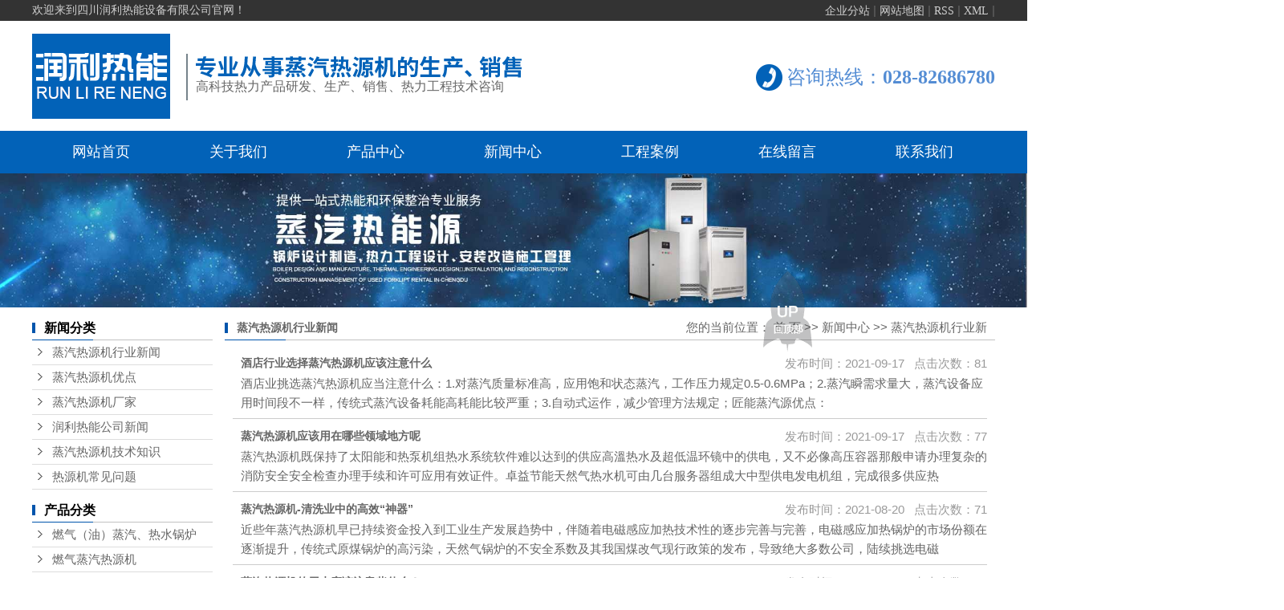

--- FILE ---
content_type: text/html;charset=utf-8
request_url: http://www.scrunli.com/news/company/
body_size: 11067
content:
 <!DOCTYPE html>
<html lang="zh-CN">
<head>
<meta charset="utf-8">
<meta http-equiv="X-UA-Compatible" content="IE=edge">
<title>蒸汽热源机行业新闻-四川润利热能设备有限公司</title>
<meta name="keywords" content="蒸汽热源机,蒸汽热源机价格,蒸汽热源机生产厂家" />
<meta name="description" content="本页内容为您提供蒸汽热源机行业新闻，蒸汽热源机行业新闻为四川润利热能设备有限公司整理发布。" />
<link rel="shortcut icon" type="image/x-icon" href="http://www.scrunli.com/ico/favicon.ico?1039882648" />
<link rel="stylesheet" type="text/css" href="http://www.scrunli.com/template/default/style/base.css?9.2" />
<link rel="stylesheet" type="text/css" href="http://www.scrunli.com/template/default/style/model.css?9.2" />
<link rel="stylesheet" type="text/css" href="http://www.scrunli.com/template/default/style/main.css?9.2" />
<link rel="stylesheet" type="text/css" href="http://www.scrunli.com/template/default/style/lightbox.css?9.2" />
<link rel="stylesheet" type="text/css" href="http://www.scrunli.com/data/user.css?9.2" />
<link rel="stylesheet" type="text/css" href="http://www.scrunli.com/template/default/style/member.css" />
<script src="http://www.scrunli.com/template/default/js/jquery-1.8.3.min.js?9.2"></script>
<script src="http://www.scrunli.com/template/default/js/jquery.cookie.js?9.2"></script>
<script>
	var url = 'http://www.scrunli.com/';
	var M_URL = 'http://www.scrunli.com/m/';
	var about_cid = '';
</script>
<script src="http://www.scrunli.com/template/default/js/mobile.js?9.2"></script>


</head>
<body>
<!-- 公共头部包含 -->
<div class="a1top">
  <div class="a11">
    <div class="wel fl">  <p>欢迎来到四川润利热能设备有限公司官网！</p></div>
    <div class="a22 fr">
      <a href="http://www.scrunli.com/region/" >企业分站</a> |
      <a href="http://www.scrunli.com/sitemap/">网站地图</a> |
      <a href="http://www.scrunli.com/rss.xml">RSS</a> |
      <a href="http://www.scrunli.com/sitemap.xml">XML</a> |
    </div>
  </div>
</div>

<div id="header">
  <div class="logo fl">
    <a href="http://www.scrunli.com/" class="logo">
        <h1><img alt="热源机" src="http://www.scrunli.com/data/images/other/20190110090117_513.png" /></h1>
      </a>
  </div>
  <div class="text fl">
    <h3><img src="http://www.scrunli.com/template/default/images/text.png"></h3>
    <span>高科技热力产品研发、生产、销售、热力工程技术咨询</span>
  </div>
  <div class="tela fr">  <p><span style="font-size: 24px; font-family: 黑体, SimHei; color: rgb(84, 141, 212);">咨询热线：<strong>028-82686780</strong></span></p></div>
  <div class="clearboth"></div>
</div>



  <!-- 导航栏包含 -->
  <div id="menu">
  <ul class="nav clearfix">
      <li><a href="http://www.scrunli.com/">网站首页</a></li>
      <li><a href="http://www.scrunli.com/about/">关于我们</a>
        <div class="sec">
                                 <a href="http://www.scrunli.com/about/company.html">公司简介</a>
                        </div>
      </li>
      <li><a href="http://www.scrunli.com/product/">产品中心</a>
        <div class="sec">
                       <a href="http://www.scrunli.com/product/rqyzqrsgl4be/">燃气（油）蒸汽、热水锅炉</a>
                       <a href="http://www.scrunli.com/product/rqzqryj42c/">燃气蒸汽热源机</a>
                   </div>
      </li>
      <li><a href="http://www.scrunli.com/news/">新闻中心</a>
        <div class="sec">
                                 <a href="http://www.scrunli.com/news/company/">蒸汽热源机行业新闻</a>
                                  <a href="http://www.scrunli.com/news/xydt/">蒸汽热源机优点</a>
                                  <a href="http://www.scrunli.com/news/jszx30f/">蒸汽热源机厂家</a>
                                  <a href="http://www.scrunli.com/news/rlrngsxw49a/">润利热能公司新闻</a>
                                  <a href="http://www.scrunli.com/news/zqryjjszsb2f/">蒸汽热源机技术知识</a>
                                  <a href="http://www.scrunli.com/news/ryjcjwt241/">热源机常见问题</a>
                        </div>
      </li>
	<li><a href="http://www.scrunli.com/case/">工程案例</a>
	<div class="sec">
                       <a href="http://www.scrunli.com/case/yjal/"target=''>热源机案例</a>
                       <a href="http://www.scrunli.com/case/zqglb26/"target=''>蒸汽锅炉</a>
                       <a href="http://www.scrunli.com/case/yrglaab/"target=''>余热锅炉</a>
             </div>
	</li>
    
      
      <li><a href="http://www.scrunli.com/message/" rel="nofollow">在线留言</a></li>
      <li class="lxff"><a href="http://www.scrunli.com/about_contact/lxfs024.html">联系我们</a></li>
  </ul>
</div>

<script type="text/javascript">

$(function(){
	$('.nav > li').hover(function(){
		var sec_count  = $(this).find('.sec a').length;
		var a_height   = $(this).find('.sec a').eq(0).height();
		var sec_height =  sec_count * a_height;
		$(this).find('.sec').stop().animate({height:sec_height},300);
	},function(){
		$(this).find('.sec').stop().animate({height:0},300);
	});
});


</script>



<script type="text/javascript">
$(function(){
  $('.translate-en a').last().css('border','none');
  $('.translate li').hover(function(){
    $(this).find('.translate-en').stop().slideDown();
  },function(){
    $(this).find('.translate-en').stop().slideUp();
  }
  );
});
</script>
<!-- 内页banner -->


            <div class="n_banner"><img src="http://www.scrunli.com/data/images/slide/20190308101458_799.jpg" alt="热源机" title="热源机" /></div>
    

<!-- 主体部分 -->

<div id="container" class="clearfix">
	
	<div class="left">
		<div class="box sort_menu">
		  <h3>新闻分类</h3>
		  
	<ul class="sort">
    	<li class="layer1">
      <a href="http://www.scrunli.com/news/company/" class="list_item">蒸汽热源机行业新闻</a>
      <div class="layer2" style="display:none;">
      	<ul>
        	        </ul>
      </div>
    </li>
    	<li class="layer1">
      <a href="http://www.scrunli.com/news/xydt/" class="list_item">蒸汽热源机优点</a>
      <div class="layer2" style="display:none;">
      	<ul>
        	        </ul>
      </div>
    </li>
    	<li class="layer1">
      <a href="http://www.scrunli.com/news/jszx30f/" class="list_item">蒸汽热源机厂家</a>
      <div class="layer2" style="display:none;">
      	<ul>
        	        </ul>
      </div>
    </li>
    	<li class="layer1">
      <a href="http://www.scrunli.com/news/rlrngsxw49a/" class="list_item">润利热能公司新闻</a>
      <div class="layer2" style="display:none;">
      	<ul>
        	        </ul>
      </div>
    </li>
    	<li class="layer1">
      <a href="http://www.scrunli.com/news/zqryjjszsb2f/" class="list_item">蒸汽热源机技术知识</a>
      <div class="layer2" style="display:none;">
      	<ul>
        	        </ul>
      </div>
    </li>
    	<li class="layer1">
      <a href="http://www.scrunli.com/news/ryjcjwt241/" class="list_item">热源机常见问题</a>
      <div class="layer2" style="display:none;">
      	<ul>
        	        </ul>
      </div>
    </li>
  </ul>

<script type="text/javascript">
$(".layer1").hover
(
	function()
	{
		if($(this).find(".layer2 li").length > 0)
		{
			$(this).find(".layer2").show();
		}
	},
	function()
	{
		$(this).find(".layer2").hide();
	}
);

$(".layer2 li").hover
(
	function()
	{
		if($(this).find(".layer3 li").length > 0)
		{
			$(this).find(".layer3").show();
		}
	},
	function()
	{
		$(this).find(".layer3").hide();
	}
);
</script>


		</div>
		
		<div class="box sort_product">
		  <h3>产品分类</h3>
		  <ul class="sort">
    	<li class="layer1">
      <a href="http://www.scrunli.com/product/rqyzqrsgl4be/" class="list_item">燃气（油）蒸汽、热水锅炉</a>
      <div class="layer2" style="display:none;">
      	<ul>
        	        </ul>
      </div>
    </li>
    	<li class="layer1">
      <a href="http://www.scrunli.com/product/rqzqryj42c/" class="list_item">燃气蒸汽热源机</a>
      <div class="layer2" style="display:none;">
      	<ul>
        	        </ul>
      </div>
    </li>
  </ul>

<script type="text/javascript">
$(".sort .layer1").hover
(
	function()
	{
		if($(this).find(".layer2 li").length > 0)
		{
			$(this).find(".layer2").stop().show();

		}
		$(this).addClass("change");
	},
	function()
	{
		$(this).find(".layer2").stop().hide();
		$(this).removeClass("change");
	}
);
</script>

		</div>
		
		<div class="box n_news">
			<h3>新闻资讯</h3>
			<div class="content">
			   <ul class="news_list new1">
			     	      			 <li><a href="http://www.scrunli.com/news/422.html" title="哪些食品加工厂需要使用蒸汽热源机？">哪些食品加工厂需要使用蒸汽...</a></li>
	     		 	      			 <li><a href="http://www.scrunli.com/news/423.html" title="润利热能蒸汽热源机应用">润利热能蒸汽热源机应用</a></li>
	     		 	      			 <li><a href="http://www.scrunli.com/news/426.html" title="什么是低氮热源机？">什么是低氮热源机？</a></li>
	     		 	      			 <li><a href="http://www.scrunli.com/news/427.html" title="选购蒸汽热源机的时候要注意哪些问题？">选购蒸汽热源机的时候要注意...</a></li>
	     		 	      			 <li><a href="http://www.scrunli.com/news/429.html" title="承压热水锅炉怎么使用你知道吗？蒸汽热源机厂家来解答">承压热水锅炉怎么使用你知道...</a></li>
	     		 	      			 <li><a href="http://www.scrunli.com/news/430.html" title="WNS4-1.25-Q(D)超低氮蒸汽锅炉特点是什么？让热源机厂家告诉你">WNS4-1.25-Q(D...</a></li>
	     		 			   </ul>
			</div>
		</div>
		<div class="box n_news">
			<h3>热门关键词</h3>
			<div class="content">
			   <ul class="news_list words">
			   	 			       <li><a href="http://www.scrunli.com/tag/蒸汽热源机安装" title="蒸汽热源机安装">蒸汽热源机安装</a></li>
			     			       <li><a href="http://www.scrunli.com/tag/蒸汽热能机" title="蒸汽热能机">蒸汽热能机</a></li>
			     			       <li><a href="http://www.scrunli.com/tag/超低氮燃气蒸汽锅炉" title="超低氮燃气蒸汽锅炉">超低氮燃气蒸汽锅炉</a></li>
			     			       <li><a href="http://www.scrunli.com/tag/蒸汽热源机改造" title="蒸汽热源机改造">蒸汽热源机改造</a></li>
			     			       <li><a href="http://www.scrunli.com/tag/承压热水锅炉" title="承压热水锅炉">承压热水锅炉</a></li>
			     			       <li><a href="http://www.scrunli.com/tag/蒸汽热源机" title="蒸汽热源机">蒸汽热源机</a></li>
			     			       <li><a href="http://www.scrunli.com/tag/工业蒸汽热源机" title="工业蒸汽热源机">工业蒸汽热源机</a></li>
			     			       <li><a href="http://www.scrunli.com/tag/低氮蒸汽机" title="低氮蒸汽机">低氮蒸汽机</a></li>
			     			       <li><a href="http://www.scrunli.com/tag/低氮冷凝模块热源机" title="低氮冷凝模块热源机">低氮冷凝模块热源机</a></li>
			     			       <li><a href="http://www.scrunli.com/tag/热源机" title="热源机">热源机</a></li>
			     			       <li><a href="http://www.scrunli.com/tag/余热回收" title="余热回收">余热回收</a></li>
			     			       <li><a href="http://www.scrunli.com/tag/蒸汽热能机厂家" title="蒸汽热能机厂家">蒸汽热能机厂家</a></li>
			     			   </ul>
			</div>
			<script type="text/javascript">
			  $(function(){
			  	$(".words li:odd").addClass("right_word");
			  });
			</script>
		</div>
		<div class="box n_contact">
		  <h3>联系我们</h3>
		  <div class="content"><p>四川润利热能设备有限公司</p><p>联系人：谭磊</p><p>电话：028-82686780</p><p>手机：13308027091</p><p>邮箱：370534025@qq.com</p><p>传真：028-82686780</p><p>&nbsp;网址 :&nbsp; &nbsp; www.scrunli.com</p><p>地址：成都市温江区青啤大道319号电子信息产业园</p><p><br/></p></div>
		</div>
	</div>
	
	
	<div class="right">
	  <div class="sitemp clearfix">
	    <h2>
	蒸汽热源机行业新闻
</h2>
	    <div class="site">您的当前位置：
	    
	 <a href="http://www.scrunli.com/">首 页</a> >> <a href="http://www.scrunli.com/news/">新闻中心</a> >> <a href="http://www.scrunli.com/news/company/">蒸汽热源机行业新闻</a>

	    </div>
	  </div>
	  <div class="content">
	   
	<ul class="news_list clearfix">
    	<li>
	<h3><a href="http://www.scrunli.com/news/581.html" title="酒店行业选择蒸汽热源机应该注意什么">酒店行业选择蒸汽热源机应该注意什么</a></h3>
	<div>
	酒店业挑选蒸汽热源机应当注意什么：1.对蒸汽质量标准高，应用饱和状态蒸汽，工作压力规定0.5-0.6MPa；2.蒸汽瞬需求量大，蒸汽设备应用时间段不一样，传统式蒸汽设备耗能高耗能比较严重；3.自动式运作，减少管理方法规定；匠能蒸汽源优点：
	</div>
	<span>发布时间：2021-09-17&nbsp;&nbsp;&nbsp;点击次数：81</span>
	</li>
	<hr/>
    	<li>
	<h3><a href="http://www.scrunli.com/news/580.html" title="蒸汽热源机应该用在哪些领域地方呢">蒸汽热源机应该用在哪些领域地方呢</a></h3>
	<div>
	蒸汽热源机既保持了太阳能和热泵机组热水系统软件难以达到的供应高溫热水及超低温环镜中的供电，又不必像高压容器那般申请办理复杂的消防安全安全检查办理手续和许可应用有效证件。卓益节能天然气热水机可由几台服务器组成大中型供电发电机组，完成很多供应热
	</div>
	<span>发布时间：2021-09-17&nbsp;&nbsp;&nbsp;点击次数：77</span>
	</li>
	<hr/>
    	<li>
	<h3><a href="http://www.scrunli.com/news/573.html" title="蒸汽热源机-清洗业中的高效“神器”">蒸汽热源机-清洗业中的高效“神器”</a></h3>
	<div>
	近些年蒸汽热源机早已持续资金投入到工业生产发展趋势中，伴随着电磁感应加热技术性的逐步完善与完善，电磁感应加热锅炉的市场份额在逐渐提升，传统式原煤锅炉的高污染，天然气锅炉的不安全系数及其我国煤改气现行政策的发布，导致绝大多数公司，陆续挑选电磁
	</div>
	<span>发布时间：2021-08-20&nbsp;&nbsp;&nbsp;点击次数：71</span>
	</li>
	<hr/>
    	<li>
	<h3><a href="http://www.scrunli.com/news/572.html" title="蒸汽热源机的用水应该注意些什么？">蒸汽热源机的用水应该注意些什么？</a></h3>
	<div>
	蒸汽热源机是一种独特的机器设备。河水和河流不可以按照规定应用。有的人对应用河水的不良影响觉得好奇心。由于水中有很多矿物，不历经污水处理。尽管有一些水看上去很清亮，沒有浊度，但没经污水处理的水里的矿物在锅炉中不断烧开后会造成大量的化学变化。他
	</div>
	<span>发布时间：2021-08-20&nbsp;&nbsp;&nbsp;点击次数：57</span>
	</li>
	<hr/>
    	<li>
	<h3><a href="http://www.scrunli.com/news/563.html" title="热源机厂家分析蒸汽热源机在冬季要注意防寒">热源机厂家分析蒸汽热源机在冬季要注意防寒</a></h3>
	<div>
	蒸汽热源机在冬季要注意防寒，特别是在寒冷的北方，一旦温度低于0度，就会导致热源机设备水路结冰。为了确保热源机正常、安全、稳定运行，避免带来不必要的损失，小编特建议您做好以下防寒防冻措施：　　1、请务必保证设备房温度在5℃以上;　　2、所有的
	</div>
	<span>发布时间：2021-07-16&nbsp;&nbsp;&nbsp;点击次数：66</span>
	</li>
	<hr/>
    	<li>
	<h3><a href="http://www.scrunli.com/news/562.html" title="分析工厂到底能用蒸汽热源机吗？">分析工厂到底能用蒸汽热源机吗？</a></h3>
	<div>
	工厂适合用蒸汽热源机吗？是用蒸汽热源机好还是用锅炉好？这个问题，下面四川润利热能设备有限公司小编为大家讲解一下。　　1、安全性　　传统的锅炉，尤其是蒸汽锅炉属于承压设备，被划分为特种设备，因为炉内存水量非常的大，承载着大量的蒸汽，所以当发生
	</div>
	<span>发布时间：2021-07-16&nbsp;&nbsp;&nbsp;点击次数：158</span>
	</li>
	<hr/>
    	<li>
	<h3><a href="http://www.scrunli.com/news/533.html" title="工业生产蒸汽热源机选哪一家好？">工业生产蒸汽热源机选哪一家好？</a></h3>
	<div>
	蒸汽热源机现运用在十多个行业，想运用工业生产蒸汽热源机取代传统式加热炉，大中型蒸汽热源机选哪一家好呢？山东省成越新能源科技有限责任公司代理商的老司机沃具备一般蒸汽热源机无可比拟的优点：新
	</div>
	<span>发布时间：2021-04-02&nbsp;&nbsp;&nbsp;点击次数：59</span>
	</li>
	<hr/>
    	<li>
	<h3><a href="http://www.scrunli.com/news/532.html" title="新式蒸汽热源机的选择规范">新式蒸汽热源机的选择规范</a></h3>
	<div>
	现如今，许多领域都是会应用到蒸汽产生器设备，那麼，怎样在诸多的生产厂家中挑选适合自身要求的新式蒸汽热源机呢？下边由山东省成越新能源科技有限责任公司为大伙儿普及化下这些方面的知识吧。一、具
	</div>
	<span>发布时间：2021-04-02&nbsp;&nbsp;&nbsp;点击次数：78</span>
	</li>
	<hr/>
    	<li>
	<h3><a href="http://www.scrunli.com/news/531.html" title="国内换热器的发展趋势">国内换热器的发展趋势</a></h3>
	<div>
	工生产中换热器可作为加热器、冷却器、冷凝器、蒸发器和再沸器等，应用。换热器是一种在不同温度的两种或两种以上流体间实现物料之间热量传递的节能设备，是使热量由温度较高的流体传递给温度较低的流体，使流体温度达到流程规定的指标，以满足工艺条件的需要
	</div>
	<span>发布时间：2021-03-25&nbsp;&nbsp;&nbsp;点击次数：56</span>
	</li>
	<hr/>
    	<li>
	<h3><a href="http://www.scrunli.com/news/530.html" title="蒸汽热源机、传统锅炉、蒸汽发生器的转型升级与发展趋势">蒸汽热源机、传统锅炉、蒸汽发生器的转型升级与发展趋势</a></h3>
	<div>
	从无到有，从草创到成熟，从蒸汽能DY-ZQ0.05T的诞生到划时代产品DY-ZQ1.2T的横空出世，大源小能从未停止前进的步伐。作为蒸汽能行业的缔造者及引领者，大源小能一直被模仿，但从未被超越。每一次蒸汽能行业的技术革新，都在这里率先完成
	</div>
	<span>发布时间：2021-03-25&nbsp;&nbsp;&nbsp;点击次数：101</span>
	</li>
	<hr/>
    	<li>
	<h3><a href="http://www.scrunli.com/news/529.html" title="蒸汽产生器与蒸汽锅炉的区别">蒸汽产生器与蒸汽锅炉的区别</a></h3>
	<div>
	蒸汽产生器与蒸汽锅炉的区别蒸汽产生器与蒸汽锅炉的区别蒸汽锅炉是在一定時间内(一般为40-一个小时)把等容积的水转换成高溫水蒸汽(多见151,171℃)。蒸汽热源机则是在5秒上下把源水一瞬间转换为110-130℃的蒸汽，9秒上下提温至高溫水蒸
	</div>
	<span>发布时间：2021-03-18&nbsp;&nbsp;&nbsp;点击次数：53</span>
	</li>
	<hr/>
    	<li>
	<h3><a href="http://www.scrunli.com/news/527.html" title="热源机厂家生产的蒸汽热源机除了食品行业还可以用在哪些地方？">热源机厂家生产的蒸汽热源机除了食品行业还可以用在哪些地方？</a></h3>
	<div>
	　热源机厂家生产的速能蒸汽热源可用于食品厂、饮料厂、肉制品厂、酿酒厂、面包房、烘培机、洗碗机、牛奶高温消毒、乳化锅、化糖锅、炒菜锅、汤锅、石锅鱼、煮粥、饮料灭菌、蒸馒头、蒸包子、蒸菜、蒸饭、蒸年糕、蒸煮豆浆、煮茶叶、煮肉、蒸箱、蒸笼、豆腐机
	</div>
	<span>发布时间：2021-02-06&nbsp;&nbsp;&nbsp;点击次数：132</span>
	</li>
	<hr/>
    	<li>
	<h3><a href="http://www.scrunli.com/news/526.html" title="蒸汽热源机有十大技术">蒸汽热源机有十大技术</a></h3>
	<div>
	一、先进的人工智能不断地对设备的信号检测和传输系统不断优化、进行研究，经过长时间的理论探索与系统实践，形成了一套科学系统的系统信号防误判逻辑，通过各种检测设备参数的指标变化，快速判断设备运行状态。二、直流蒸汽发生技术、蒸汽持续传输技术传统方
	</div>
	<span>发布时间：2021-01-15&nbsp;&nbsp;&nbsp;点击次数：91</span>
	</li>
	<hr/>
    	<li>
	<h3><a href="http://www.scrunli.com/news/525.html" title="蒸汽热源机七大优势">蒸汽热源机七大优势</a></h3>
	<div>
	热源机厂家生产的蒸汽热源机七大优势　　1、节能率高达30%到60%以上　　蒸汽热源机，采用模块化设计，蒸发量设计为0.25T到1T等多种机型，可采用模块式配置，高压蒸汽需求与低压蒸汽需求分开布局，远、近距离分布式安装，按照蒸汽量需求多模块灵
	</div>
	<span>发布时间：2021-01-15&nbsp;&nbsp;&nbsp;点击次数：81</span>
	</li>
	<hr/>
    	<li>
	<h3><a href="http://www.scrunli.com/news/521.html" title="什么是蒸气锅炉缺水？应当怎么解决？热原机生产厂家来解释。">什么是蒸气锅炉缺水？应当怎么解决？热原机生产厂家来解释。</a></h3>
	<div>
	什么是蒸气锅炉缺水？应当怎么解决？热原机生产厂家来解释。蒸气锅炉缺水病症：锅炉缺水时，水位表内水位小于極限水位而不好见，水位报警系统传出低水位警报，铃响灯亮了，低水位互锁机器设备使鼓风机电机、离心风机等中断运行;锅炉排烟系统溫度上升，缺水不
	</div>
	<span>发布时间：2020-12-25&nbsp;&nbsp;&nbsp;点击次数：138</span>
	</li>
	<hr/>
    	<li>
	<h3><a href="http://www.scrunli.com/news/520.html" title="燃气蒸气热能机能够运用于什么领域？">燃气蒸气热能机能够运用于什么领域？</a></h3>
	<div>
	燃气蒸气热能机能够运用于什么领域？在如今的锅炉销售市场上，节能型锅炉以燃气锅炉、汽柴油锅炉和电锅炉为主导。在其中，燃气蒸汽锅炉以环境保护实际操作智能化系统占有了关键人物角色，若是在一些沒有通燃气的遮盖行业，很多人都是会挑选成本费相对性较高的
	</div>
	<span>发布时间：2020-12-07&nbsp;&nbsp;&nbsp;点击次数：73</span>
	</li>
	<hr/>
    	<li>
	<h3><a href="http://www.scrunli.com/news/519.html" title="燃气蒸气锅炉水处理疑难问题，学研蒸气热能机解释">燃气蒸气锅炉水处理疑难问题，学研蒸气热能机解释</a></h3>
	<div>
	燃气蒸气锅炉水处理疑难问题，学研蒸气热能机解释学研热能在营销推广新式的蒸气热能机全过程中，发觉许多公司即便配置有水净化设备的锅炉，却仍然多多少少的存有污垢和阻塞状况，碳酸饮料在锅炉内运转不畅顺，进而危害了锅炉总体效率和安全系数。但在对燃
	</div>
	<span>发布时间：2020-12-07&nbsp;&nbsp;&nbsp;点击次数：75</span>
	</li>
	<hr/>
    	<li>
	<h3><a href="http://www.scrunli.com/news/443.html" title="蒸汽热源机有如下五大优势">蒸汽热源机有如下五大优势</a></h3>
	<div>
	一、即速出热传统锅炉开机，常常需要预热几十分钟，每天浪费大量能源，德克沃蒸汽热源机采用直流蒸汽发生技术，使自来水经热交换器就瞬间产生蒸汽。实现了即开即用，无需预热。开机5秒即出蒸汽，温度高达192℃、压力可达12公斤。二、变频控制变频技术原
	</div>
	<span>发布时间：2020-11-23&nbsp;&nbsp;&nbsp;点击次数：175</span>
	</li>
	<hr/>
    	<li>
	<h3><a href="http://www.scrunli.com/news/434.html" title="蒸汽热源机能完美替代传统锅炉吗">蒸汽热源机能完美替代传统锅炉吗</a></h3>
	<div>
	　蒸汽热源机能完美替代传统锅炉吗?传统锅炉具有以下缺点：　　1、初始加热出蒸汽时间长、耗能增加　　2、炉体内部材料热传导系数低　　3、特种设备压力容器，需年检　　4、软化水易结垢、热效率降低　　5、专用锅炉房、长距离输送热量损耗大　　6、持
	</div>
	<span>发布时间：2020-11-20&nbsp;&nbsp;&nbsp;点击次数：94</span>
	</li>
	<hr/>
    	<li>
	<h3><a href="http://www.scrunli.com/news/437.html" title="热能机日吞垃圾8吨">热能机日吞垃圾8吨</a></h3>
	<div>
	垃圾进入热能处理机前，需要环卫工人进行分拣羊城晚报记者汤铭明摄　　羊城晚报讯记者梁爽报道：垃圾在家门口就能化灰？记者昨日在萝岗区生活垃圾分类亮点工作媒体通气会上获悉，广州首个垃圾无害化热能处理站已于9月底在萝岗九龙镇投入使用。目前热
	</div>
	<span>发布时间：2020-11-20&nbsp;&nbsp;&nbsp;点击次数：93</span>
	</li>
	<hr/>
    <div class="clearboth"></div>
</ul>
			<div class="pageController"><div class="t1">
	<span>共32条</span>
	<sapn>每页20条</sapn>
	<span>页次：1/2</span>
</div>
<div class="t2">
    
    <span id='current'>1</span><a href="http://www.scrunli.com/news/company/p2.html">2</a><a href="http://www.scrunli.com/news/company/p2.html">下一页</a>
	<a href="http://www.scrunli.com/news/company/p2.html">尾页</a>
	<select onchange="window.location=this.options[this.selectedIndex].value">
	<option value='http://www.scrunli.com/news/company/p1.html' selected = "selected">第1页</option><option value='http://www.scrunli.com/news/company/p2.html'>第2页</option>
	</select>
    <div style="clear:both;"></div>
</div></div>
	
	  </div>
	  	</div>
	
	

</div>

<div class="navf">
	<div class="nav_foot w1200"><p><a href="/">网站首页</a> | <a href="/about/">关于我们</a> | <a href="/product/">产品中心</a> | <a href="/news/">新闻中心</a> | <a href="/case/" target="_self" textvalue="工程案例">工程案例</a>&nbsp;|&nbsp;<a href="/message/" rel="nofollow">在线留言</a>&nbsp;|&nbsp;<a href="/about/contact.html">联系我们</a></p></div>
</div>
<div class="ff">
	<div id="footer">
		<div class="flogo fl">	<p><img src="/data/upload/image/20190110/1547112485330182.png" title="热源机厂家" alt="热源机厂家" width="354" height="50" border="0" vspace="0" style="width: 354px; height: 50px;"/></p></div>
		<div class="inf fl">
			<div class="copyright">
			版权所有：四川润利热能设备有限公司 专业从事于<a href="http://www.scrunli.com/search.php?wd=热源机">热源机</a>,<a href="http://www.scrunli.com/search.php?wd=蒸汽热源机">蒸汽热源机</a>,<a href="http://www.scrunli.com/search.php?wd=热源机厂家">热源机厂家</a>, 欢迎来电咨询!<br><a href="http://beian.miit.gov.cn/">蜀ICP备19000847号</a>&nbsp;&nbsp;Powered by <a rel="nofollow" href="http://www.cn86.cn/">祥云平台</a>&nbsp;&nbsp;技术支持：<a rel='nofollow' href='http://www.cx37.cn' target='_blank'>安尚科技</a>
			</div>
			<div><a href="http://www.scrunli.com/getkey/" title="热推产品">热推产品</a>&nbsp;&nbsp;|&nbsp;&nbsp;主营区域：
							<span><a href="http://www.scrunli.com/sichuan.html">四川</a></span>
							<span><a href="http://www.scrunli.com/guizhou.html">贵州</a></span>
							<span><a href="http://www.scrunli.com/yunnan.html">云南</a></span>
							<span><a href="http://www.scrunli.com/chengdu.html">成都</a></span>
							<span><a href="http://www.scrunli.com/hunan.html">湖南</a></span>
							<span><a href="http://www.scrunli.com/dazhou.html">达州</a></span>
							<span><a href="http://www.scrunli.com/chongqin.html">重庆</a></span>
							<span><a href="http://www.scrunli.com/wuhan.html">武汉</a></span>
							<span><a href="http://www.scrunli.com/shanghai.html">上海</a></span>
							<span><a href="http://www.scrunli.com/beijing.html">北京</a></span>
									</div>
		</div>
	</div>
</div>



<div id="gotop2"></div>
<script>
  $(document).ready(function(){
      $(function () {
  //当点击跳转链接后，回到页面顶部位
          $("#gotop2").click(function(){
              $('body,html').animate({scrollTop:0},400);
              return false;
          });
      });
  });
</script>

<!-- 此处为统计代码 -->
<script>
var _hmt = _hmt || [];
(function() {
  var hm = document.createElement("script");
  hm.src = "https://hm.baidu.com/hm.js?797a92bbc72d4fe311ebda472863f5ad";
  var s = document.getElementsByTagName("script")[0]; 
  s.parentNode.insertBefore(hm, s);
})();
</script><script type='text/javascript'>
    (function(m, ei, q, i, a, j, s) {
        m[i] = m[i] || function() {
            (m[i].a = m[i].a || []).push(arguments)
        };
        j = ei.createElement(q),
            s = ei.getElementsByTagName(q)[0];
        j.async = true;
        j.charset = 'UTF-8';
        j.src = 'https://static.meiqia.com/dist/meiqia.js?_=t';
        s.parentNode.insertBefore(j, s);
    })(window, document, 'script', '_MEIQIA');
    _MEIQIA('entId', 213733);
</script>
<script type='text/javascript'>
    (function(m, ei, q, i, a, j, s) {
        m[i] = m[i] || function() {
            (m[i].a = m[i].a || []).push(arguments)
        };
        j = ei.createElement(q),
            s = ei.getElementsByTagName(q)[0];
        j.async = true;
        j.charset = 'UTF-8';
        j.src = 'https://static.meiqia.com/dist/meiqia.js?_=t';
        s.parentNode.insertBefore(j, s);
    })(window, document, 'script', '_MEIQIA');
    _MEIQIA('entId', 213733);
</script>


<script>
  $(document).ready(function(){
      $(function () {
  //当点击跳转链接后，回到页面顶部位
          $("#gotop").click(function(){
              $('body,html').animate({scrollTop:0},400);
              return false;
          });
      });
  });
</script>

<script>
   $('.kf-open').on('click',function(){
      $(".kf-content").animate({opacity:'show'},'normal',function(){
      $(".kf-content").show();
      });
      $(this).hide();
   });
   $('.close-btn').on('click',function(){
      $(".kf-content").animate({width:'hide',opacity:'hide'},'normal',function(){
      $(".kf-content").hide();
      });
      $('.kf-open').show();
   });
</script>

<script type="text/javascript">
    var href="";
    if(href=="")
    {
       $(".code").css("display","none");
    }
    var currentid='8';
    if(currentid!='7')
    {
      switch(currentid)
      {
          case '1':
          $('.kf_btn').css('background','url("http://www.scrunli.com/template/default/images/kf/qing.png") left 33px no-repeat');
          $('.top_bg').css('background','url("http://www.scrunli.com/template/default/images/kf/qing1.png") left bottom no-repeat');
          $('.othercolor').css('background','#40c0ac');
          break;

          case '2':
          $('.kf_btn').css('background','url("http://www.scrunli.com/template/default/images/kf/puper.png") left 33px no-repeat');
          $('.top_bg').css('background','url("http://www.scrunli.com/template/default/images/kf/puple1.png") left bottom no-repeat');
          $('.othercolor').css('background','#8838cc');
          break;

          case '3':
          $('.kf_btn').css('background','url("http://www.scrunli.com/template/default/images/kf/kefu_yellow.png") left 33px no-repeat');
          $('.top_bg').css('background','url("http://www.scrunli.com/template/default/images/kf/yellow1.png") left bottom no-repeat');
          $('.othercolor').css('background','#ffc713');
          break;

          case '4':
          $('.kf_btn').css('background','url("http://www.scrunli.com/template/default/images/kf/kefu_left.png") left 33px no-repeat');
          $('.top_bg').css('background','url("http://www.scrunli.com/template/default/images/kf/red1.png") left bottom no-repeat');
          $('.othercolor').css('background','#e5212d');
          break;

          case '5':
          $('.kf_btn').css('background','url("http://www.scrunli.com/template/default/images/kf/kefu_cheng.png") left 33px no-repeat');
          $('.top_bg').css('background','url("http://www.scrunli.com/template/default/images/kf/cheng1.png") left bottom no-repeat');
          $('.othercolor').css('background','#e65a22');
          break;

          case '6':
          $('.kf_btn').css('background','url("http://www.scrunli.com/template/default/images/kf/green.png") left 33px no-repeat');
          $('.top_bg').css('background','url("http://www.scrunli.com/template/default/images/kf/green1.png") left bottom no-repeat');
          $('.othercolor').css('background','#78cf1b');
          break;

          case '8':
          $('.float-kf').css('display','block');
          break;

          case '9':
          $('.float-kf').css('display','none');
          $('.kf-switch').css('display','block');
          break;

      }
    }
    var _windowScrollTop=0;    //滚动条距离顶端距离
    var _windowWidth=$(window).width(); //窗口宽度
    $(window).scroll(actionEvent).resize(actionEvent);  //监听滚动条事件和窗口缩放事件
        //响应事件
    function actionEvent(){
        _windowScrollTop = $(window).scrollTop();  //获取当前滚动条高度
     //   _windowWidth=$(window).width();//获取当前窗口宽度
        moveQQonline();//移动面板
    }
        //移动面板
    function moveQQonline(){
                //.stop()首先将上一次的未完事件停止，否则IE下会出现慢速僵死状态，然后重新设置面板的位置。
        $(".kf").stop().animate({
              top: _windowScrollTop+100
             }, "fast");
        $('.alignCenter').stop().animate({
              top: _windowScrollTop+133
             }, "fast");

        $(".kf-switch").stop().animate({
              top: _windowScrollTop+100
             }, "fast");
        $(".float-kf").stop().animate({
              top: _windowScrollTop+100
             }, "fast");
    }
$(".kf_btn").toggle(
  function()
  {
    $('.open').addClass('close');
    $('.alignCenter').hide();
    $(".kf_main").animate({width:'hide',opacity:'hide'},'normal',function(){
      $(".kf_main").hide();
      var href="";
      if(href==""){
        $(".code").css("display","none");
      }else{
        $('.e_code img').animate({width:'hide',opacity:'hide'});
      }

    });
  },
  function(){
    $('.open').removeClass('close');
    $(".kf_main").animate({opacity:'show'},'normal',function(){
      $(".kf_main").show();
      var href="";
      if(href==""){
        $(".code").css("display","none");
      }else{
        $('.e_code img').animate({opacity:'show'});
      }

    });
  }
);

$('#hidden_share').click(function(){
    $('.alignCenter').show();
})
$('.alignCenter .title img').click(function(){
    $('.alignCenter').hide();
})
</script>


<!--底部JS加载区域-->
<script type="text/javascript" src="http://www.scrunli.com/template/default/js/common.js?9.2"></script>
<script type="text/javascript" src="http://www.scrunli.com/template/default/js/message.js?9.2"></script>
<script type="text/javascript" src="http://www.scrunli.com/template/default/js/lightbox.js"></script>
<script type="text/javascript" src="http://www.scrunli.com/template/default/js/banner.js"></script>
</body>
</html>


--- FILE ---
content_type: text/css
request_url: http://www.scrunli.com/template/default/style/main.css?9.2
body_size: 4069
content:
/*头部样式*/
.w1920{width: 1920px;position: relative;margin-left: -960px;left: 50%; }
.w1200{width: 1200px;margin: 0 auto;}

.a1top{width: 1920px;position: relative;margin-left: -960px;left:50%;height: 26px;background: #333333;}
.a11{width: 1200px;margin: 0 auto;height: 26px;line-height: 26px;}
.wel{font:400 14px/26px "黑体";color:#cfcfcf;}
.a22 a{font:400 14px/26px "黑体";color:#cfcfcf;}

#header{width: 1200px;margin: 0 auto;height: 137px;position: relative;}
.logo img{padding-top: 16px;}
.text{margin-left: 20px;height: 58px;padding-left: 10px;border-left: 2px solid #76838b;margin-top: 40px;}
.text h3{line-height: 40px;font:600 24px/28px "黑体";color:#0262b8;}
.text span{font:400 16px/20px "黑体";color:#666666;}
.tela{margin-top: 53px;padding-left: 38px;background: url(../images/tela.png) left center no-repeat;height: 33px;line-height: 33px;}
#menu{width: 1920px;position: relative;margin-left: -960px;left: 50%;height: 53px;background: #0262b8;}

.a4t{text-align: center;margin-top: 68px;}
.a4t span{font:400 24px/28px "Arial";color:#585858;}
.a4-le{padding:16px 28px 0px 19px;background: #f5f2f2;width: 200px;height: 593px;}
.a4-le h3{padding-left: 72px;background: url(../images/h3bg.png) no-repeat left center;height: 59px;}
.a4-le h3 img{margin-top: 5px;}

.a4-le-con{margin-top: 24px;}
.sort66{height:327px;overflow:hidden;width:200px;}
.sort66 li{line-height:20px;margin-bottom:12px;}
.sort66 li a{color:#333333;padding-left:30px;background:url(../images/stb1.png) no-repeat left center;display:block;font-size:16px;font-family: "Adobe 黑体 Std";}
.sort66 li .layer2 li{height: 34px;margin-bottom: 0px;background: url(../images/jian.png) 8px center no-repeat;}
.sort66 li .layer2 li a{font-size:14px;background:none;padding-left:0px;line-height: 34px;border-bottom:1px dashed #dcd9d9;margin-left: 28px;text-indent: 2px;}
.sort66 li .layer2 li a:hover{ color: #fd8c00;}
.sort66 li .layer2 li:hover{background: url(../images/jian1.png) 8px center no-repeat;}
.sort66 li a:hover{color: #fd8c00;}


.bqb a{display: block;width: 74px;height: 22px;font:400 14px/22px "Arial";color:#333333;border: 1px solid #333333;border-radius: 5px;text-align: center;text-transform: uppercase;}
.bqb a:hover{color:#fff;background: #0262b8;border: 1px solid #0262b8;}
.bqb a.mm{margin-bottom: 10px;}
.bqb a.nn{margin-top: 10px;}
.fwrx{height: 30px;border-bottom: 1px dashed #dcd9d9;width: 184px;font:400 16px/30px "黑体";color:#333333;}


.b1t{font:400 16px/25px "黑体";color:#333333;border-bottom:1px solid #666666;position: relative;width: 938px;}
.b1t a{font-family: "Arial";color:#eb7623;display: block;position: absolute;top: 0px;right: 0px;}
.bpro_list{width: 938px;padding-top: 20px;}
.bpro_list li{float: left;margin-right:19px;margin-bottom: 23px;}
.bpro_list li:nth-child(3n){margin-right: 0;}
.bpro_list li a img{width: 296px;height: 223px;border: 2px solid #cbccd1;}
.bpro_list li h3{height: 44px;text-align: center;background: #96a1a5}
.bpro_list li h3 a{font:400 14px/44px "黑体";color:#fff;}
.bpro_list li:hover a img{border-color:#0262b8;}
.bpro_list li:hover h3{background: #0262b8;}
/*.bpro_list li:hover h3 a{color:#fff;}*/

.a5{text-align: center;margin-top: 53px;height: 1150px;background: #f5f2f2;}
.a55{padding-top: 40px;}
.a55 span{font:400 24px/32px "Arial";color:#666666;}

.a5con{margin-top: 50px;}
.a5con h3{font-weight: normal;}
.a5con span{display: block;font:400 14px/25px "黑体";color:#333333;display: block;width: 475px;}
.a5a{height: 280px;width: 600px;}
.a5aa{background: url(../images/1.png) left top no-repeat;padding-left: 80px;height: 127px;text-align: left;}
.a5bb{background: url(../images/2.png) left top no-repeat;padding-left: 80px;height: 127px;text-align: left;margin-top: 28px;}
.a5con h3.texta{padding-top: 14px;}
.a5con span.textb{font:400 14px/30px "黑体";color:#333333;height: 80px;}
.a5con .line{background: #dadada;width: 514px;height: 1px;margin-top: 10px;}

.a5cc{background: url(../images/3.png) left top no-repeat;padding-left: 64px;height: 127px;text-align: left;margin-top: 26px;}
.a5dd{background: url(../images/4.png) left top no-repeat;padding-left: 64px;height: 127px;text-align: left;margin-top: 30px;}

.a5ee{background: url(../images/5.png) left top no-repeat;padding-left: 80px;height: 127px;text-align: left;}
.a5ff{background: url(../images/6.png) left top no-repeat;padding-left: 80px;height: 127px;text-align: left;margin-top: 35px;}

.a6{position: relative;}
.a6 h3{font:400 30px/81px "黑体";color:#0262b8;text-align: center;background: url(../images/aboutbb.png) no-repeat center center;height: 87px;margin-top: 61px;text-indent: 80px;}
.a66{height: 496px;background: #eceeef;overflow: hidden;}
.a6con{padding-top: 90px;width: 1200px;margin: 0 auto;position: relative;height: 324px;}
.a6tu{width: 514px;margin-left: 10px;overflow: hidden;}
.a6tu img{transition: all 0.8s;width: 514px;height: 320px;}
.a6tu:hover img{transform: scale(1.1,1.1);}
.a6about{width: 600px;font:400 14px/26px "黑体";color:#333333;text-indent: 28px;position: relative;height: 254px;overflow:hidden;}
.a6con a{position: absolute;display: block;width: 110px;height: 44px;color:#fff;text-align: center;background: #ff7300;bottom: 0;left:600px;font:400 14px/44px "黑体";}
.a7{padding-top: 63px;height: 332px;background: #f4f4f4;margin-top: 74px;}
.a7t{position: relative;line-height: 26px;height: 26px;}
.a7t a{display: block;position: absolute;text-transform: uppercase;font:400 18px/26px "Arial";color:#ff7300;top:0;right: 0;}



.gun{margin-top: 25px;position: relative;}
#a_demo{overflow:hidden;width:100%;margin:0 auto;}
#a_indemo {float: left;width:800%}
#a_demo1 {float: left;}
#a_demo2 {float: left;}


.gun span{display: block;width: 12px;height: 21px;}
.l_btn,.r_btn{position:absolute;top:85px;cursor:pointer;}
.l_btn{left:-30px;background: url(../images/left.png)  no-repeat center center;}
.r_btn{right:-30px;background: url(../images/right.png)  no-repeat center center;}
.l_btn:hover{background: url(../images/left1.png)  no-repeat center center;}
.r_btn:hover{background: url(../images/right1.png)  no-repeat center center;}

.product_lista{}
.product_lista li{float:left;margin-left:11px;margin-right:11px;padding-bottom:15px;_display:inline;}
.product_lista li a.img img{width:280px;height:194px;transition: all 0.8s;}
.product_lista li h3{text-align:center;height: 52px;line-height: 52px; }
.product_lista li h3 a{font:400 14px/52px "黑体";color:#333333;}
.product_lista li a.img{display:block;width:280px;height:194px;overflow: hidden;}
.product_lista li a.img:hover{border-color:#e87518;}
.product_lista li a.img:hover img{transform: scale(1.1,1.1);}



.a8t{width: 1200px;margin: 0 auto;height: 178px;text-align: center;background: url(../images/xian.png) no-repeat center 122px;}
.a8t h3{font:600 24px/26px "黑体";color:#151515;padding-top: 50px;}
.a8t span{font:400 24px/48px "Arial";color:#585858;}



.b5con{height: 727px;background:#f1f0f0;padding-top: 38px;}
.b55{height: 663px;background: url(../images/b5bg.png) top center no-repeat;padding-top: 35px;}
.b5a{width: 352px;margin-left: 5px;margin-bottom: 43px;}
.b5at{height: 33px;font:400 18px/33px "黑体";color:#111111;padding-left: 17px;position: relative;margin-left: 10px;border-left:3px solid #333333;}
.b5at a.nmore{display: block;position: absolute;top:2px;right: 15px;color:#111111;}
.b5at:hover a.nmore{color:#0262b8;}
.b5at:hover{color:#0262b8;border-color: #0262b8;}
.b5acon{margin-top: 5px;}
.b5alist li{height: 38px;border-bottom: 1px dashed #cccccc;position: relative;}
.b5alist li a{display: block;font:400 14px/38px "黑体";color:#333333;padding-left: 18px;background: url(../images/ss1.png) no-repeat 10px center;}
.b5alist li span{display: block;position: absolute;font:400 14px/38px "黑体";top: 0px;right:0px;color:#333333;}
.b5alist li:hover a{color:#0262b8;background: url(../images/ss2.png) no-repeat 10px center;}
.b5alist li:hover{border-color: #0262b8;}
.b5alist li:hover span{color:#0262b8;}


#kehu{overflow:hidden;height:248px;position:relative;width: 325px;margin-left: 5px}
#jian {height:100%;}
#zheng {}
#xtop{}
.b5blist li{margin-bottom: 23px;font:400 16px/24px "黑体";color:#333333;margin-left: 5px;}
.b5blist li:hover{color:#0262b8;}
.b5blist li a{padding-left: 24px;background: url(../images/wen.png) left center no-repeat;line-height: 22px;height: 22px;display: block;}
.b5blist li .sha_nei{padding-left: 24px;background: url(../images/da.png) left center no-repeat;}




.topLink{float:right;text-align:right;position: relative;z-index: 9999;}
.translate{width:100px;position: absolute;left: 0;top:10px;z-index: 9999;}
.tran-in{left:120px;}
.translate li{border: 1px dashed #cccccc;line-height: 26px;text-align: left;background: #fff;}
.translate li a{display: block;padding-left: 10px;background: url(../images/dot4.png) no-repeat 88% 11px;}
.translate li a:hover{text-decoration: none;color:#275cea;cursor: pointer;}
.translate-en{display: none;padding: 6px;padding-top:0px;}
.translate li .translate-en a{padding-left: 0px;text-align: center;background: #fff;border-bottom: 1px solid #cccccc;}
.translate li .translate-en a:hover{font-weight: bold;}

.topLink .f_count{color:#ff0000;font-size:13px;font-weight:bold;}
.topLink .k1{line-height:32px;padding-top:5px;}
.topLink .k2{color:#074b91;font-size:14px;font-family:"微软雅黑";}


/*友情链接*/
.link{width:1200px;margin:0 auto;height: 110px;background: url(../images/link.png) no-repeat center 30px;}
.f_link{text-align: center;height: 40px;padding-top: 70px;}
.f_link a{font:400 14px/24px "黑体";color:#000;}
.f_link a:hover{color:#0262b8;}



/*页面底部*/
.navf{height: 53px;background: #0262b8;}
.ff{height: 145px;padding-top: 32px;background: #f1f0f0;}
#footer{width:1200px;margin:0 auto;height: 100px;}
.flogo{width: 395px;border-right: 1px solid #999999;height: 76px;padding-left: 60px;padding-top: 24px;}
.inf{padding-left: 54px;padding-top: 20px;font:400 14px/20px "黑体";color:#333333;width:690px;}
#footer a{color:#333;}
#footer a:hover{color:#e87518;text-decoration:none;}
.nav_foot{text-align:center;color:#fff;font:400 18px/53px "黑体";}
.nav_foot a{color:#fff;padding:0 38px;}
.copyright{text-align:left;line-height:20px;}


#gotop2{background: url(../images/got.png)no-repeat;width: 61px;height: 100px;position: fixed;right: 268px;bottom: 282px;cursor: pointer;}









/*热门搜索*/
/*.search{text-align:left;height:24px;background-color:#f8f8f8;padding:5px 10px 5px 10px;}
#formsearch{width:320px;float:left;}
.hotSearch{width:400px;float:left;height:24px;line-height:24px;font-weight:normal;}
#search-type{float: left;width:100px;height: 24px;border: 1px solid #c8c8c8;margin-right: 5px;}*/
.a3{height: 47px;background: #f0f0f0;}
.search{width: 1200px;margin: 0 auto;height: 47px;}
.hotSearch{float: left;width: 400px;line-height: 47px;font:400 12px/47px "黑体";color:#666666;}
#formsearch{float: right;width: 310px;line-height: 47px;}


/*主体样式*/
#container{width:1200px;margin:0 auto;margin-top:10px;}
.menu_cate{width:220px;float:left;}
.cate_title{line-height:31px;padding-left:15px;font-weight:bold;font-family:"微软雅黑";
background:url(../images/nav.png) no-repeat 0% 100%;font-size:14px;color:#000;}
.about{width:460px;float:left;margin-left:12px;padding-bottom:5px;}
.about_title{line-height:31px;padding-left:15px;font-weight:bold;font-family:"微软雅黑";
background:url(../images/nav.png) no-repeat 0% 100%;font-size:14px;color:#000;}
.about .content{padding:5px;padding-bottom:12px;text-indent:20px;}
.navigation{float:right;width:100px;}

.index-title{line-height:31px;padding-left:15px;font-weight:bold;font-family:"微软雅黑";
background:url(../images/nav.png) no-repeat 0% 100%;font-size:14px;color:#000;}
.index-table td{border:solid #add9c0; border-width:0px 1px 1px 0px; padding:10px 5px;}
.index-table{border:solid #add9c0; border-width:1px 0px 0px 1px;margin-top:10px;}

/*----- Common css ------*/
.fl{float:left;}
.fr{float:right;}
.di{_display:inline;}
.fwn{font-weight:normal;}
.dib{*display:inline;_zoom:1;_display:inline;_font-size:0px;}

/*首页新闻*/
.news_company{width:280px;float:right;}
.news1_title{line-height:31px;padding-left:15px;font-weight:bold;font-family:"微软雅黑";
background:url(../images/nav.png) no-repeat 0% 100%;font-size:14px;color:#000;}
.news_company .content{padding:5px;}

/*首页左侧联系我们*/
.contact{width:218px;float:left;padding-bottom:5px;margin-top:10px;}
.contact_title{line-height:31px;padding-left:15px;font-weight:bold;font-family:"微软雅黑";
background:url(../images/nav.png) no-repeat 0% 100%;font-size:14px;color:#000;}
.contact .content{padding:5px;padding-left:8px;}

/*工程案例*/
.case{width:460px;float:left;margin-left:12px;padding-bottom:5px;margin-top:10px;}
.case_title{line-height:31px;padding-left:15px;font-weight:bold;font-family:"微软雅黑";
background:url(../images/nav.png) no-repeat 0% 100%;font-size:14px;color:#000;}
.case .content{padding:5px;padding-bottom:12px;text-indent:20px;}

.news2_company{margin-top:10px;}

/*产品推荐*/
.recommend_product{margin-top:10px;width:692px;float:left;}
.recommend_product .title{line-height:31px;padding-left:15px;font-weight:bold;font-family:"微软雅黑";background:url(../images/nav.png) no-repeat 0% 100%;font-size:14px;color:#000;}
.recommend_product .content{padding-top:15px;padding-bottom:14px;}
.roll_product li{padding-bottom:0px;}

/*品牌列表*/
.brand-list{margin: 20px 0px;display: flex;display: -webkit-flex;flex-wrap: wrap;}
.brand-list li{margin: 5px 8px;}
.brand-list li:hover{box-shadow: 2px 1px 5px;}
.brand-list li img {width: 150px;height: 120px;}

/*前台多页签*/
.news{width:1000px;float:left;margin-top: 10px;}
.tab{position:relative;}
.tab li{float:left;width:100px;height:30px;display:block;line-height:30px;border:1px solid #ccc;margin-right:8px;text-align:center;color:#333;font-size:12px;cursor: pointer;}
.tab li.cur{color:#fff;text-decoration:none;font-size:12px;background:#3a78c1;border-color: #3a78c1;}

.tt{display: none;}
.list1{padding:8px 10px;}
.list1 li{line-height:27px;position:relative;vertical-align: middle;}
.list1 li a{background:url(../images/list_dot1.gif) left center no-repeat;padding-left:12px;line-height:27px;color:#555555;}
.list1 li a:hover{color:#e87518;text-decoration:none;}
.list1 li span{position:absolute;right:0px;line-height:30px;top:0;color:#999;}









/*------------内页-------------------*/
.left .box{margin-bottom:10px;}
.left .box h3{line-height:31px;padding-left:15px;font-weight:bold;font-family:"微软雅黑";
background:url(../images/nav.png) no-repeat 0% 100%;font-size:16px;color:#000;}
.left .box .content{padding:5px 0px;}

.prodescription{border:1px solid #e5e5e5;background:#f9f9f9;line-height:24px;padding:10px;margin-bottom:15px;text-indent:20px;}

.n_banner{width:100%;position: relative;}
.n_banner img{width:100%;}
.left{width:225px;float:left;}
.sort_menu h3{background-color:#ececec;line-height:28px;padding-left:15px;font-weight:bold;}
.sort_product{margin-top:10px;}
.sort_product h3{background-color:#ececec;line-height:28px;padding-left:15px;font-weight:bold;}

.n_contact{margin-top:10px;}
.n_contact h3{background-color:#ececec;line-height:28px;padding-left:15px;font-weight:bold;}
.n_contact .content{padding:5px;line-height:24px;}

.right{width:960px;float:right;padding-bottom:10px;}
.sitemp{line-height:31px;height:31px;overflow:hidden;padding-right:10px;background:url(../images/nav.png) no-repeat 0% 100%;}
.sitemp h2{width:340px;float:left;line-height:31px;text-align:center;text-align:left;text-indent:15px;font-size:14px;}
.sitemp .site{width:380px;float:right;text-align:right;line-height:30px;}
.right .content{padding:10px;padding-top:15px;overflow:hidden;line-height: 24px;}
.sort_album{margin-top: 15px;}
